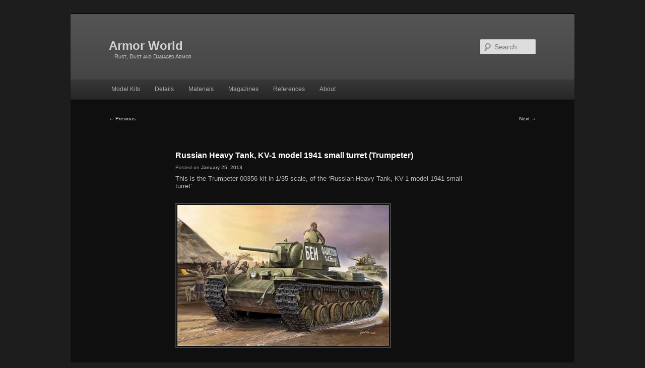

--- FILE ---
content_type: text/html; charset=UTF-8
request_url: https://armorworld.canell.dk/kits-stash/russian-heavy-tank-kv-1-model-1941-small-turret-trumpeter.html
body_size: 10201
content:
<!DOCTYPE html>
<!--[if IE 6]>
<html id="ie6" lang="en-US">
<![endif]-->
<!--[if IE 7]>
<html id="ie7" lang="en-US">
<![endif]-->
<!--[if IE 8]>
<html id="ie8" lang="en-US">
<![endif]-->
<!--[if !(IE 6) | !(IE 7) | !(IE 8)  ]><!-->
<html lang="en-US">
<!--<![endif]-->
<head>
<meta charset="UTF-8" />
<meta name="viewport" content="width=device-width" />
<title>Russian Heavy Tank, KV-1 model 1941 small turret (Trumpeter) | Armor World</title>
<link rel="profile" href="http://gmpg.org/xfn/11" />
<link rel="stylesheet" type="text/css" media="all" href="https://armorworld.canell.dk/wp-content/themes/twentyeleven-custom/style.css" />
<link rel="pingback" href="https://armorworld.canell.dk/xmlrpc.php" />
<!--[if lt IE 9]>
<script src="https://armorworld.canell.dk/wp-content/themes/twentyeleven/js/html5.js" type="text/javascript"></script>
<![endif]-->
<meta name='robots' content='max-image-preview:large' />
<link rel="alternate" type="application/rss+xml" title="Armor World &raquo; Feed" href="https://armorworld.canell.dk/feed" />
<link rel="alternate" type="application/rss+xml" title="Armor World &raquo; Comments Feed" href="https://armorworld.canell.dk/comments/feed" />
<link rel="alternate" title="oEmbed (JSON)" type="application/json+oembed" href="https://armorworld.canell.dk/wp-json/oembed/1.0/embed?url=https%3A%2F%2Farmorworld.canell.dk%2Fkits-stash%2Frussian-heavy-tank-kv-1-model-1941-small-turret-trumpeter.html" />
<link rel="alternate" title="oEmbed (XML)" type="text/xml+oembed" href="https://armorworld.canell.dk/wp-json/oembed/1.0/embed?url=https%3A%2F%2Farmorworld.canell.dk%2Fkits-stash%2Frussian-heavy-tank-kv-1-model-1941-small-turret-trumpeter.html&#038;format=xml" />
<style id='wp-img-auto-sizes-contain-inline-css' type='text/css'>
img:is([sizes=auto i],[sizes^="auto," i]){contain-intrinsic-size:3000px 1500px}
/*# sourceURL=wp-img-auto-sizes-contain-inline-css */
</style>
<style id='wp-emoji-styles-inline-css' type='text/css'>

	img.wp-smiley, img.emoji {
		display: inline !important;
		border: none !important;
		box-shadow: none !important;
		height: 1em !important;
		width: 1em !important;
		margin: 0 0.07em !important;
		vertical-align: -0.1em !important;
		background: none !important;
		padding: 0 !important;
	}
/*# sourceURL=wp-emoji-styles-inline-css */
</style>
<style id='wp-block-library-inline-css' type='text/css'>
:root{--wp-block-synced-color:#7a00df;--wp-block-synced-color--rgb:122,0,223;--wp-bound-block-color:var(--wp-block-synced-color);--wp-editor-canvas-background:#ddd;--wp-admin-theme-color:#007cba;--wp-admin-theme-color--rgb:0,124,186;--wp-admin-theme-color-darker-10:#006ba1;--wp-admin-theme-color-darker-10--rgb:0,107,160.5;--wp-admin-theme-color-darker-20:#005a87;--wp-admin-theme-color-darker-20--rgb:0,90,135;--wp-admin-border-width-focus:2px}@media (min-resolution:192dpi){:root{--wp-admin-border-width-focus:1.5px}}.wp-element-button{cursor:pointer}:root .has-very-light-gray-background-color{background-color:#eee}:root .has-very-dark-gray-background-color{background-color:#313131}:root .has-very-light-gray-color{color:#eee}:root .has-very-dark-gray-color{color:#313131}:root .has-vivid-green-cyan-to-vivid-cyan-blue-gradient-background{background:linear-gradient(135deg,#00d084,#0693e3)}:root .has-purple-crush-gradient-background{background:linear-gradient(135deg,#34e2e4,#4721fb 50%,#ab1dfe)}:root .has-hazy-dawn-gradient-background{background:linear-gradient(135deg,#faaca8,#dad0ec)}:root .has-subdued-olive-gradient-background{background:linear-gradient(135deg,#fafae1,#67a671)}:root .has-atomic-cream-gradient-background{background:linear-gradient(135deg,#fdd79a,#004a59)}:root .has-nightshade-gradient-background{background:linear-gradient(135deg,#330968,#31cdcf)}:root .has-midnight-gradient-background{background:linear-gradient(135deg,#020381,#2874fc)}:root{--wp--preset--font-size--normal:16px;--wp--preset--font-size--huge:42px}.has-regular-font-size{font-size:1em}.has-larger-font-size{font-size:2.625em}.has-normal-font-size{font-size:var(--wp--preset--font-size--normal)}.has-huge-font-size{font-size:var(--wp--preset--font-size--huge)}.has-text-align-center{text-align:center}.has-text-align-left{text-align:left}.has-text-align-right{text-align:right}.has-fit-text{white-space:nowrap!important}#end-resizable-editor-section{display:none}.aligncenter{clear:both}.items-justified-left{justify-content:flex-start}.items-justified-center{justify-content:center}.items-justified-right{justify-content:flex-end}.items-justified-space-between{justify-content:space-between}.screen-reader-text{border:0;clip-path:inset(50%);height:1px;margin:-1px;overflow:hidden;padding:0;position:absolute;width:1px;word-wrap:normal!important}.screen-reader-text:focus{background-color:#ddd;clip-path:none;color:#444;display:block;font-size:1em;height:auto;left:5px;line-height:normal;padding:15px 23px 14px;text-decoration:none;top:5px;width:auto;z-index:100000}html :where(.has-border-color){border-style:solid}html :where([style*=border-top-color]){border-top-style:solid}html :where([style*=border-right-color]){border-right-style:solid}html :where([style*=border-bottom-color]){border-bottom-style:solid}html :where([style*=border-left-color]){border-left-style:solid}html :where([style*=border-width]){border-style:solid}html :where([style*=border-top-width]){border-top-style:solid}html :where([style*=border-right-width]){border-right-style:solid}html :where([style*=border-bottom-width]){border-bottom-style:solid}html :where([style*=border-left-width]){border-left-style:solid}html :where(img[class*=wp-image-]){height:auto;max-width:100%}:where(figure){margin:0 0 1em}html :where(.is-position-sticky){--wp-admin--admin-bar--position-offset:var(--wp-admin--admin-bar--height,0px)}@media screen and (max-width:600px){html :where(.is-position-sticky){--wp-admin--admin-bar--position-offset:0px}}

/*# sourceURL=wp-block-library-inline-css */
</style><style id='global-styles-inline-css' type='text/css'>
:root{--wp--preset--aspect-ratio--square: 1;--wp--preset--aspect-ratio--4-3: 4/3;--wp--preset--aspect-ratio--3-4: 3/4;--wp--preset--aspect-ratio--3-2: 3/2;--wp--preset--aspect-ratio--2-3: 2/3;--wp--preset--aspect-ratio--16-9: 16/9;--wp--preset--aspect-ratio--9-16: 9/16;--wp--preset--color--black: #000;--wp--preset--color--cyan-bluish-gray: #abb8c3;--wp--preset--color--white: #fff;--wp--preset--color--pale-pink: #f78da7;--wp--preset--color--vivid-red: #cf2e2e;--wp--preset--color--luminous-vivid-orange: #ff6900;--wp--preset--color--luminous-vivid-amber: #fcb900;--wp--preset--color--light-green-cyan: #7bdcb5;--wp--preset--color--vivid-green-cyan: #00d084;--wp--preset--color--pale-cyan-blue: #8ed1fc;--wp--preset--color--vivid-cyan-blue: #0693e3;--wp--preset--color--vivid-purple: #9b51e0;--wp--preset--color--blue: #1982d1;--wp--preset--color--dark-gray: #373737;--wp--preset--color--medium-gray: #666;--wp--preset--color--light-gray: #e2e2e2;--wp--preset--gradient--vivid-cyan-blue-to-vivid-purple: linear-gradient(135deg,rgb(6,147,227) 0%,rgb(155,81,224) 100%);--wp--preset--gradient--light-green-cyan-to-vivid-green-cyan: linear-gradient(135deg,rgb(122,220,180) 0%,rgb(0,208,130) 100%);--wp--preset--gradient--luminous-vivid-amber-to-luminous-vivid-orange: linear-gradient(135deg,rgb(252,185,0) 0%,rgb(255,105,0) 100%);--wp--preset--gradient--luminous-vivid-orange-to-vivid-red: linear-gradient(135deg,rgb(255,105,0) 0%,rgb(207,46,46) 100%);--wp--preset--gradient--very-light-gray-to-cyan-bluish-gray: linear-gradient(135deg,rgb(238,238,238) 0%,rgb(169,184,195) 100%);--wp--preset--gradient--cool-to-warm-spectrum: linear-gradient(135deg,rgb(74,234,220) 0%,rgb(151,120,209) 20%,rgb(207,42,186) 40%,rgb(238,44,130) 60%,rgb(251,105,98) 80%,rgb(254,248,76) 100%);--wp--preset--gradient--blush-light-purple: linear-gradient(135deg,rgb(255,206,236) 0%,rgb(152,150,240) 100%);--wp--preset--gradient--blush-bordeaux: linear-gradient(135deg,rgb(254,205,165) 0%,rgb(254,45,45) 50%,rgb(107,0,62) 100%);--wp--preset--gradient--luminous-dusk: linear-gradient(135deg,rgb(255,203,112) 0%,rgb(199,81,192) 50%,rgb(65,88,208) 100%);--wp--preset--gradient--pale-ocean: linear-gradient(135deg,rgb(255,245,203) 0%,rgb(182,227,212) 50%,rgb(51,167,181) 100%);--wp--preset--gradient--electric-grass: linear-gradient(135deg,rgb(202,248,128) 0%,rgb(113,206,126) 100%);--wp--preset--gradient--midnight: linear-gradient(135deg,rgb(2,3,129) 0%,rgb(40,116,252) 100%);--wp--preset--font-size--small: 13px;--wp--preset--font-size--medium: 20px;--wp--preset--font-size--large: 36px;--wp--preset--font-size--x-large: 42px;--wp--preset--spacing--20: 0.44rem;--wp--preset--spacing--30: 0.67rem;--wp--preset--spacing--40: 1rem;--wp--preset--spacing--50: 1.5rem;--wp--preset--spacing--60: 2.25rem;--wp--preset--spacing--70: 3.38rem;--wp--preset--spacing--80: 5.06rem;--wp--preset--shadow--natural: 6px 6px 9px rgba(0, 0, 0, 0.2);--wp--preset--shadow--deep: 12px 12px 50px rgba(0, 0, 0, 0.4);--wp--preset--shadow--sharp: 6px 6px 0px rgba(0, 0, 0, 0.2);--wp--preset--shadow--outlined: 6px 6px 0px -3px rgb(255, 255, 255), 6px 6px rgb(0, 0, 0);--wp--preset--shadow--crisp: 6px 6px 0px rgb(0, 0, 0);}:where(.is-layout-flex){gap: 0.5em;}:where(.is-layout-grid){gap: 0.5em;}body .is-layout-flex{display: flex;}.is-layout-flex{flex-wrap: wrap;align-items: center;}.is-layout-flex > :is(*, div){margin: 0;}body .is-layout-grid{display: grid;}.is-layout-grid > :is(*, div){margin: 0;}:where(.wp-block-columns.is-layout-flex){gap: 2em;}:where(.wp-block-columns.is-layout-grid){gap: 2em;}:where(.wp-block-post-template.is-layout-flex){gap: 1.25em;}:where(.wp-block-post-template.is-layout-grid){gap: 1.25em;}.has-black-color{color: var(--wp--preset--color--black) !important;}.has-cyan-bluish-gray-color{color: var(--wp--preset--color--cyan-bluish-gray) !important;}.has-white-color{color: var(--wp--preset--color--white) !important;}.has-pale-pink-color{color: var(--wp--preset--color--pale-pink) !important;}.has-vivid-red-color{color: var(--wp--preset--color--vivid-red) !important;}.has-luminous-vivid-orange-color{color: var(--wp--preset--color--luminous-vivid-orange) !important;}.has-luminous-vivid-amber-color{color: var(--wp--preset--color--luminous-vivid-amber) !important;}.has-light-green-cyan-color{color: var(--wp--preset--color--light-green-cyan) !important;}.has-vivid-green-cyan-color{color: var(--wp--preset--color--vivid-green-cyan) !important;}.has-pale-cyan-blue-color{color: var(--wp--preset--color--pale-cyan-blue) !important;}.has-vivid-cyan-blue-color{color: var(--wp--preset--color--vivid-cyan-blue) !important;}.has-vivid-purple-color{color: var(--wp--preset--color--vivid-purple) !important;}.has-black-background-color{background-color: var(--wp--preset--color--black) !important;}.has-cyan-bluish-gray-background-color{background-color: var(--wp--preset--color--cyan-bluish-gray) !important;}.has-white-background-color{background-color: var(--wp--preset--color--white) !important;}.has-pale-pink-background-color{background-color: var(--wp--preset--color--pale-pink) !important;}.has-vivid-red-background-color{background-color: var(--wp--preset--color--vivid-red) !important;}.has-luminous-vivid-orange-background-color{background-color: var(--wp--preset--color--luminous-vivid-orange) !important;}.has-luminous-vivid-amber-background-color{background-color: var(--wp--preset--color--luminous-vivid-amber) !important;}.has-light-green-cyan-background-color{background-color: var(--wp--preset--color--light-green-cyan) !important;}.has-vivid-green-cyan-background-color{background-color: var(--wp--preset--color--vivid-green-cyan) !important;}.has-pale-cyan-blue-background-color{background-color: var(--wp--preset--color--pale-cyan-blue) !important;}.has-vivid-cyan-blue-background-color{background-color: var(--wp--preset--color--vivid-cyan-blue) !important;}.has-vivid-purple-background-color{background-color: var(--wp--preset--color--vivid-purple) !important;}.has-black-border-color{border-color: var(--wp--preset--color--black) !important;}.has-cyan-bluish-gray-border-color{border-color: var(--wp--preset--color--cyan-bluish-gray) !important;}.has-white-border-color{border-color: var(--wp--preset--color--white) !important;}.has-pale-pink-border-color{border-color: var(--wp--preset--color--pale-pink) !important;}.has-vivid-red-border-color{border-color: var(--wp--preset--color--vivid-red) !important;}.has-luminous-vivid-orange-border-color{border-color: var(--wp--preset--color--luminous-vivid-orange) !important;}.has-luminous-vivid-amber-border-color{border-color: var(--wp--preset--color--luminous-vivid-amber) !important;}.has-light-green-cyan-border-color{border-color: var(--wp--preset--color--light-green-cyan) !important;}.has-vivid-green-cyan-border-color{border-color: var(--wp--preset--color--vivid-green-cyan) !important;}.has-pale-cyan-blue-border-color{border-color: var(--wp--preset--color--pale-cyan-blue) !important;}.has-vivid-cyan-blue-border-color{border-color: var(--wp--preset--color--vivid-cyan-blue) !important;}.has-vivid-purple-border-color{border-color: var(--wp--preset--color--vivid-purple) !important;}.has-vivid-cyan-blue-to-vivid-purple-gradient-background{background: var(--wp--preset--gradient--vivid-cyan-blue-to-vivid-purple) !important;}.has-light-green-cyan-to-vivid-green-cyan-gradient-background{background: var(--wp--preset--gradient--light-green-cyan-to-vivid-green-cyan) !important;}.has-luminous-vivid-amber-to-luminous-vivid-orange-gradient-background{background: var(--wp--preset--gradient--luminous-vivid-amber-to-luminous-vivid-orange) !important;}.has-luminous-vivid-orange-to-vivid-red-gradient-background{background: var(--wp--preset--gradient--luminous-vivid-orange-to-vivid-red) !important;}.has-very-light-gray-to-cyan-bluish-gray-gradient-background{background: var(--wp--preset--gradient--very-light-gray-to-cyan-bluish-gray) !important;}.has-cool-to-warm-spectrum-gradient-background{background: var(--wp--preset--gradient--cool-to-warm-spectrum) !important;}.has-blush-light-purple-gradient-background{background: var(--wp--preset--gradient--blush-light-purple) !important;}.has-blush-bordeaux-gradient-background{background: var(--wp--preset--gradient--blush-bordeaux) !important;}.has-luminous-dusk-gradient-background{background: var(--wp--preset--gradient--luminous-dusk) !important;}.has-pale-ocean-gradient-background{background: var(--wp--preset--gradient--pale-ocean) !important;}.has-electric-grass-gradient-background{background: var(--wp--preset--gradient--electric-grass) !important;}.has-midnight-gradient-background{background: var(--wp--preset--gradient--midnight) !important;}.has-small-font-size{font-size: var(--wp--preset--font-size--small) !important;}.has-medium-font-size{font-size: var(--wp--preset--font-size--medium) !important;}.has-large-font-size{font-size: var(--wp--preset--font-size--large) !important;}.has-x-large-font-size{font-size: var(--wp--preset--font-size--x-large) !important;}
/*# sourceURL=global-styles-inline-css */
</style>

<style id='classic-theme-styles-inline-css' type='text/css'>
/*! This file is auto-generated */
.wp-block-button__link{color:#fff;background-color:#32373c;border-radius:9999px;box-shadow:none;text-decoration:none;padding:calc(.667em + 2px) calc(1.333em + 2px);font-size:1.125em}.wp-block-file__button{background:#32373c;color:#fff;text-decoration:none}
/*# sourceURL=/wp-includes/css/classic-themes.min.css */
</style>
<link rel='stylesheet' id='twentyeleven-block-style-css' href='https://armorworld.canell.dk/wp-content/themes/twentyeleven/blocks.css?ver=20240703' type='text/css' media='all' />
<link rel='stylesheet' id='dark-css' href='https://armorworld.canell.dk/wp-content/themes/twentyeleven/colors/dark.css?ver=20251017' type='text/css' media='all' />
<link rel='stylesheet' id='fancybox-css' href='https://armorworld.canell.dk/wp-content/plugins/easy-fancybox/fancybox/1.5.4/jquery.fancybox.min.css?ver=6.9' type='text/css' media='screen' />
<style id='fancybox-inline-css' type='text/css'>
#fancybox-content{border-color:#fff;}
/*# sourceURL=fancybox-inline-css */
</style>
<script type="text/javascript" src="https://armorworld.canell.dk/wp-includes/js/jquery/jquery.min.js?ver=3.7.1" id="jquery-core-js"></script>
<script type="text/javascript" src="https://armorworld.canell.dk/wp-includes/js/jquery/jquery-migrate.min.js?ver=3.4.1" id="jquery-migrate-js"></script>
<link rel="https://api.w.org/" href="https://armorworld.canell.dk/wp-json/" /><link rel="alternate" title="JSON" type="application/json" href="https://armorworld.canell.dk/wp-json/wp/v2/posts/26" /><link rel="EditURI" type="application/rsd+xml" title="RSD" href="https://armorworld.canell.dk/xmlrpc.php?rsd" />
<meta name="generator" content="WordPress 6.9" />
<link rel="canonical" href="https://armorworld.canell.dk/kits-stash/russian-heavy-tank-kv-1-model-1941-small-turret-trumpeter.html" />
<link rel='shortlink' href='https://armorworld.canell.dk/?p=26' />
	<style>
		/* Link color */
		a,
		#site-title a:focus,
		#site-title a:hover,
		#site-title a:active,
		.entry-title a:hover,
		.entry-title a:focus,
		.entry-title a:active,
		.widget_twentyeleven_ephemera .comments-link a:hover,
		section.recent-posts .other-recent-posts a[rel="bookmark"]:hover,
		section.recent-posts .other-recent-posts .comments-link a:hover,
		.format-image footer.entry-meta a:hover,
		#site-generator a:hover {
			color: #dddddd;
		}
		section.recent-posts .other-recent-posts .comments-link a:hover {
			border-color: #dddddd;
		}
		article.feature-image.small .entry-summary p a:hover,
		.entry-header .comments-link a:hover,
		.entry-header .comments-link a:focus,
		.entry-header .comments-link a:active,
		.feature-slider a.active {
			background-color: #dddddd;
		}
	</style>
			<style type="text/css" id="twentyeleven-header-css">
				#site-title a,
		#site-description {
			color: #d1d1d1;
		}
		</style>
				<style type="text/css" id="wp-custom-css">
			.wp-block-table td {
    vertical-align: top;
}		</style>
		</head>

<body class="wp-singular post-template-default single single-post postid-26 single-format-standard wp-embed-responsive wp-theme-twentyeleven wp-child-theme-twentyeleven-custom single-author singular two-column right-sidebar">
<div id="page" class="hfeed">
	<header id="branding" role="banner">
			<hgroup>
				<h1 id="site-title"><span><a href="https://armorworld.canell.dk/" title="Armor World" rel="home">Armor World</a></span></h1>
				<h2 id="site-description">Rust, Dust and Damaged Armor</h2>
			</hgroup>

								<form method="get" id="searchform" action="https://armorworld.canell.dk/">
		<label for="s" class="assistive-text">Search</label>
		<input type="text" class="field" name="s" id="s" placeholder="Search" />
		<input type="submit" class="submit" name="submit" id="searchsubmit" value="Search" />
	</form>
			
			<nav id="access" role="navigation">
				<h3 class="assistive-text">Main menu</h3>
								<div class="skip-link"><a class="assistive-text" href="#content" title="Skip to primary content">Skip to primary content</a></div>
				<div class="skip-link"><a class="assistive-text" href="#secondary" title="Skip to secondary content">Skip to secondary content</a></div>
								<div class="menu-menu-container"><ul id="menu-menu" class="menu"><li id="menu-item-3024" class="menu-item menu-item-type-post_type menu-item-object-page menu-item-has-children menu-item-3024"><a href="https://armorworld.canell.dk/manufacturers">Model Kits</a>
<ul class="sub-menu">
	<li id="menu-item-2179" class="menu-item menu-item-type-post_type menu-item-object-page menu-item-has-children menu-item-2179"><a href="https://armorworld.canell.dk/model-kit-list">List</a>
	<ul class="sub-menu">
		<li id="menu-item-6667" class="menu-item menu-item-type-taxonomy menu-item-object-category menu-item-6667"><a href="https://armorworld.canell.dk/category/kits-missing">Missing</a></li>
		<li id="menu-item-6666" class="menu-item menu-item-type-taxonomy menu-item-object-category current-post-ancestor current-menu-parent current-post-parent menu-item-6666"><a href="https://armorworld.canell.dk/category/kits-stash">Stash</a></li>
	</ul>
</li>
	<li id="menu-item-149" class="menu-item menu-item-type-custom menu-item-object-custom menu-item-has-children menu-item-149"><a href="/#">By Country</a>
	<ul class="sub-menu">
		<li id="menu-item-379" class="menu-item menu-item-type-taxonomy menu-item-object-post_tag menu-item-379"><a href="https://armorworld.canell.dk/tag/american">American</a></li>
		<li id="menu-item-638" class="menu-item menu-item-type-taxonomy menu-item-object-post_tag menu-item-638"><a href="https://armorworld.canell.dk/tag/british">British</a></li>
		<li id="menu-item-150" class="menu-item menu-item-type-taxonomy menu-item-object-post_tag menu-item-150"><a href="https://armorworld.canell.dk/tag/germany">German</a></li>
		<li id="menu-item-380" class="menu-item menu-item-type-taxonomy menu-item-object-post_tag menu-item-380"><a href="https://armorworld.canell.dk/tag/israeli">Israeli</a></li>
		<li id="menu-item-381" class="menu-item menu-item-type-taxonomy menu-item-object-post_tag menu-item-381"><a href="https://armorworld.canell.dk/tag/japanese">Japanese</a></li>
		<li id="menu-item-151" class="menu-item menu-item-type-taxonomy menu-item-object-post_tag menu-item-151"><a href="https://armorworld.canell.dk/tag/russian">Russian</a></li>
	</ul>
</li>
	<li id="menu-item-143" class="menu-item menu-item-type-custom menu-item-object-custom menu-item-has-children menu-item-143"><a href="/#">By Manufacturer</a>
	<ul class="sub-menu">
		<li id="menu-item-144" class="menu-item menu-item-type-taxonomy menu-item-object-post_tag menu-item-144"><a href="https://armorworld.canell.dk/tag/academy">Academy</a></li>
		<li id="menu-item-3352" class="menu-item menu-item-type-taxonomy menu-item-object-post_tag menu-item-3352"><a href="https://armorworld.canell.dk/tag/bronco">Bronco</a></li>
		<li id="menu-item-3859" class="menu-item menu-item-type-taxonomy menu-item-object-post_tag menu-item-3859"><a href="https://armorworld.canell.dk/tag/cyber-hobby">Cyber Hobby</a></li>
		<li id="menu-item-145" class="menu-item menu-item-type-taxonomy menu-item-object-post_tag menu-item-145"><a href="https://armorworld.canell.dk/tag/dragon">Dragon</a></li>
		<li id="menu-item-4470" class="menu-item menu-item-type-taxonomy menu-item-object-post_tag menu-item-4470"><a href="https://armorworld.canell.dk/tag/hobbyboss">HobbyBoss</a></li>
		<li id="menu-item-5714" class="menu-item menu-item-type-taxonomy menu-item-object-post_tag menu-item-5714"><a href="https://armorworld.canell.dk/tag/icm">ICM</a></li>
		<li id="menu-item-142" class="menu-item menu-item-type-taxonomy menu-item-object-post_tag menu-item-142"><a href="https://armorworld.canell.dk/tag/italeri">Italeri</a></li>
		<li id="menu-item-2522" class="menu-item menu-item-type-taxonomy menu-item-object-post_tag menu-item-2522"><a href="https://armorworld.canell.dk/tag/miniart">MiniArt</a></li>
		<li id="menu-item-2523" class="menu-item menu-item-type-taxonomy menu-item-object-post_tag menu-item-2523"><a href="https://armorworld.canell.dk/tag/minicraft">MiniCraft</a></li>
		<li id="menu-item-146" class="menu-item menu-item-type-taxonomy menu-item-object-post_tag menu-item-146"><a href="https://armorworld.canell.dk/tag/mirage-hobby">Mirage</a></li>
		<li id="menu-item-147" class="menu-item menu-item-type-taxonomy menu-item-object-post_tag menu-item-147"><a href="https://armorworld.canell.dk/tag/revell">Revell</a></li>
		<li id="menu-item-4844" class="menu-item menu-item-type-taxonomy menu-item-object-post_tag menu-item-4844"><a href="https://armorworld.canell.dk/tag/takom">Takom</a></li>
		<li id="menu-item-141" class="menu-item menu-item-type-taxonomy menu-item-object-post_tag menu-item-141"><a href="https://armorworld.canell.dk/tag/tamiya">Tamiya</a></li>
		<li id="menu-item-818" class="menu-item menu-item-type-taxonomy menu-item-object-post_tag menu-item-818"><a href="https://armorworld.canell.dk/tag/tristar">Tristar</a></li>
		<li id="menu-item-140" class="menu-item menu-item-type-taxonomy menu-item-object-post_tag menu-item-140"><a href="https://armorworld.canell.dk/tag/trumpeter">Trumpeter</a></li>
		<li id="menu-item-148" class="menu-item menu-item-type-taxonomy menu-item-object-post_tag menu-item-148"><a href="https://armorworld.canell.dk/tag/zvezda">Zvezda</a></li>
	</ul>
</li>
</ul>
</li>
<li id="menu-item-3171" class="menu-item menu-item-type-post_type menu-item-object-page menu-item-has-children menu-item-3171"><a href="https://armorworld.canell.dk/details">Details</a>
<ul class="sub-menu">
	<li id="menu-item-3179" class="menu-item menu-item-type-custom menu-item-object-custom menu-item-has-children menu-item-3179"><a href="/#">By Manufacturer</a>
	<ul class="sub-menu">
		<li id="menu-item-6086" class="menu-item menu-item-type-taxonomy menu-item-object-post_tag menu-item-6086"><a href="https://armorworld.canell.dk/tag/aber">Aber</a></li>
		<li id="menu-item-3371" class="menu-item menu-item-type-taxonomy menu-item-object-post_tag menu-item-3371"><a href="https://armorworld.canell.dk/tag/ace">Ace</a></li>
		<li id="menu-item-3558" class="menu-item menu-item-type-taxonomy menu-item-object-post_tag menu-item-3558"><a href="https://armorworld.canell.dk/tag/eduard">Eduard</a></li>
		<li id="menu-item-3255" class="menu-item menu-item-type-taxonomy menu-item-object-post_tag menu-item-3255"><a href="https://armorworld.canell.dk/tag/friulmodel">Friulmodel</a></li>
		<li id="menu-item-3256" class="menu-item menu-item-type-taxonomy menu-item-object-post_tag menu-item-3256"><a href="https://armorworld.canell.dk/tag/modelkasten">Modelkasten</a></li>
		<li id="menu-item-3261" class="menu-item menu-item-type-taxonomy menu-item-object-post_tag menu-item-3261"><a href="https://armorworld.canell.dk/tag/rb-model">RB Model</a></li>
		<li id="menu-item-6068" class="menu-item menu-item-type-taxonomy menu-item-object-post_tag menu-item-6068"><a href="https://armorworld.canell.dk/tag/toms-modelworks">Tom&#8217;s Modelworks</a></li>
		<li id="menu-item-4245" class="menu-item menu-item-type-taxonomy menu-item-object-post_tag menu-item-4245"><a href="https://armorworld.canell.dk/tag/voyager-model">Voyager Model</a></li>
	</ul>
</li>
	<li id="menu-item-1736" class="menu-item menu-item-type-custom menu-item-object-custom menu-item-has-children menu-item-1736"><a href="/#">By Type</a>
	<ul class="sub-menu">
		<li id="menu-item-3262" class="menu-item menu-item-type-taxonomy menu-item-object-post_tag menu-item-3262"><a href="https://armorworld.canell.dk/tag/detail">Detail</a></li>
		<li id="menu-item-3205" class="menu-item menu-item-type-taxonomy menu-item-object-post_tag menu-item-has-children menu-item-3205"><a href="https://armorworld.canell.dk/tag/track">Track</a>
		<ul class="sub-menu">
			<li id="menu-item-3206" class="menu-item menu-item-type-taxonomy menu-item-object-post_tag menu-item-has-children menu-item-3206"><a href="https://armorworld.canell.dk/tag/track-metal">Metal</a>
			<ul class="sub-menu">
				<li id="menu-item-4228" class="menu-item menu-item-type-taxonomy menu-item-object-post_tag menu-item-4228"><a href="https://armorworld.canell.dk/tag/track-metal-american">American</a></li>
				<li id="menu-item-4146" class="menu-item menu-item-type-taxonomy menu-item-object-post_tag menu-item-4146"><a href="https://armorworld.canell.dk/tag/track-metal-british">British</a></li>
				<li id="menu-item-3208" class="menu-item menu-item-type-taxonomy menu-item-object-post_tag menu-item-3208"><a href="https://armorworld.canell.dk/tag/track-metal-german">German</a></li>
				<li id="menu-item-3209" class="menu-item menu-item-type-taxonomy menu-item-object-post_tag menu-item-3209"><a href="https://armorworld.canell.dk/tag/track-metal-russian">Russian</a></li>
			</ul>
</li>
			<li id="menu-item-3207" class="menu-item menu-item-type-taxonomy menu-item-object-post_tag menu-item-has-children menu-item-3207"><a href="https://armorworld.canell.dk/tag/track-plastic">Plastic</a>
			<ul class="sub-menu">
				<li id="menu-item-4236" class="menu-item menu-item-type-taxonomy menu-item-object-post_tag menu-item-4236"><a href="https://armorworld.canell.dk/tag/track-plastic-american">American</a></li>
				<li id="menu-item-4153" class="menu-item menu-item-type-taxonomy menu-item-object-post_tag menu-item-4153"><a href="https://armorworld.canell.dk/tag/track-plastic-british">British</a></li>
				<li id="menu-item-3210" class="menu-item menu-item-type-taxonomy menu-item-object-post_tag menu-item-3210"><a href="https://armorworld.canell.dk/tag/track-plastic-german">German</a></li>
				<li id="menu-item-3211" class="menu-item menu-item-type-taxonomy menu-item-object-post_tag menu-item-3211"><a href="https://armorworld.canell.dk/tag/track-plastic-russian">Russian</a></li>
			</ul>
</li>
		</ul>
</li>
		<li id="menu-item-3212" class="menu-item menu-item-type-taxonomy menu-item-object-post_tag menu-item-has-children menu-item-3212"><a href="https://armorworld.canell.dk/tag/wheel">Wheel</a>
		<ul class="sub-menu">
			<li id="menu-item-3213" class="menu-item menu-item-type-taxonomy menu-item-object-post_tag menu-item-has-children menu-item-3213"><a href="https://armorworld.canell.dk/tag/wheel-metal">Metal</a>
			<ul class="sub-menu">
				<li id="menu-item-4232" class="menu-item menu-item-type-taxonomy menu-item-object-post_tag menu-item-4232"><a href="https://armorworld.canell.dk/tag/wheel-metal-american">American</a></li>
				<li id="menu-item-3214" class="menu-item menu-item-type-taxonomy menu-item-object-post_tag menu-item-3214"><a href="https://armorworld.canell.dk/tag/wheel-metal-german">German</a></li>
				<li id="menu-item-3215" class="menu-item menu-item-type-taxonomy menu-item-object-post_tag menu-item-3215"><a href="https://armorworld.canell.dk/tag/wheel-metal-russian">Russian</a></li>
			</ul>
</li>
			<li id="menu-item-3216" class="menu-item menu-item-type-taxonomy menu-item-object-post_tag menu-item-has-children menu-item-3216"><a href="https://armorworld.canell.dk/tag/wheel-plastic">Plastic</a>
			<ul class="sub-menu">
				<li id="menu-item-3217" class="menu-item menu-item-type-taxonomy menu-item-object-post_tag menu-item-3217"><a href="https://armorworld.canell.dk/tag/wheel-plastic-german">German</a></li>
			</ul>
</li>
		</ul>
</li>
	</ul>
</li>
</ul>
</li>
<li id="menu-item-2984" class="menu-item menu-item-type-post_type menu-item-object-page menu-item-has-children menu-item-2984"><a href="https://armorworld.canell.dk/materials">Materials</a>
<ul class="sub-menu">
	<li id="menu-item-450" class="menu-item menu-item-type-custom menu-item-object-custom menu-item-has-children menu-item-450"><a href="/#">By Manufacturer</a>
	<ul class="sub-menu">
		<li id="menu-item-2067" class="menu-item menu-item-type-post_type menu-item-object-page menu-item-2067"><a href="https://armorworld.canell.dk/materials-ak-interactive">AK-Interactive</a></li>
		<li id="menu-item-2116" class="menu-item menu-item-type-post_type menu-item-object-page menu-item-2116"><a href="https://armorworld.canell.dk/materials-ammo">Ammo</a></li>
		<li id="menu-item-2068" class="menu-item menu-item-type-post_type menu-item-object-page menu-item-2068"><a href="https://armorworld.canell.dk/materials-lifecolor">Lifecolor</a></li>
		<li id="menu-item-2064" class="menu-item menu-item-type-post_type menu-item-object-page menu-item-2064"><a href="https://armorworld.canell.dk/materials-mig-productions">MIG Productions</a></li>
		<li id="menu-item-2066" class="menu-item menu-item-type-post_type menu-item-object-page menu-item-2066"><a href="https://armorworld.canell.dk/materials-tamiya">Tamiya</a></li>
		<li id="menu-item-2065" class="menu-item menu-item-type-post_type menu-item-object-page menu-item-2065"><a href="https://armorworld.canell.dk/materials-vallejo">Vallejo</a></li>
	</ul>
</li>
</ul>
</li>
<li id="menu-item-2959" class="menu-item menu-item-type-post_type menu-item-object-page menu-item-has-children menu-item-2959"><a href="https://armorworld.canell.dk/magazines">Magazines</a>
<ul class="sub-menu">
	<li id="menu-item-2828" class="menu-item menu-item-type-post_type menu-item-object-page menu-item-2828"><a href="https://armorworld.canell.dk/magazine-military-illustrated-modeller">Military Illustrated Modeller</a></li>
	<li id="menu-item-2843" class="menu-item menu-item-type-post_type menu-item-object-page menu-item-2843"><a href="https://armorworld.canell.dk/magazine-model-military-international">Model Military International</a></li>
	<li id="menu-item-2829" class="menu-item menu-item-type-post_type menu-item-object-page menu-item-2829"><a href="https://armorworld.canell.dk/magazine-modell-militar-international">Modell Militär International</a></li>
	<li id="menu-item-2864" class="menu-item menu-item-type-post_type menu-item-object-page menu-item-2864"><a href="https://armorworld.canell.dk/magazine-the-weathering-magazine">The Weathering Magazine</a></li>
</ul>
</li>
<li id="menu-item-2822" class="menu-item menu-item-type-custom menu-item-object-custom menu-item-has-children menu-item-2822"><a href="/#">References</a>
<ul class="sub-menu">
	<li id="menu-item-3027" class="menu-item menu-item-type-custom menu-item-object-custom menu-item-has-children menu-item-3027"><a href="/#">Books</a>
	<ul class="sub-menu">
		<li id="menu-item-5014" class="menu-item menu-item-type-post_type menu-item-object-page menu-item-5014"><a href="https://armorworld.canell.dk/books-nuts-bolts">Nuts &#038; Bolts</a></li>
		<li id="menu-item-4958" class="menu-item menu-item-type-post_type menu-item-object-page menu-item-4958"><a href="https://armorworld.canell.dk/books-panzerwrecks">Panzerwrecks</a></li>
	</ul>
</li>
	<li id="menu-item-3028" class="menu-item menu-item-type-custom menu-item-object-custom menu-item-has-children menu-item-3028"><a href="/#">Photos</a>
	<ul class="sub-menu">
		<li id="menu-item-5343" class="menu-item menu-item-type-post_type menu-item-object-page menu-item-5343"><a href="https://armorworld.canell.dk/real-life-weathering">Aged</a></li>
		<li id="menu-item-5238" class="menu-item menu-item-type-post_type menu-item-object-page menu-item-5238"><a href="https://armorworld.canell.dk/real-life-details">Details</a></li>
		<li id="menu-item-5348" class="menu-item menu-item-type-post_type menu-item-object-page menu-item-5348"><a href="https://armorworld.canell.dk/real-life-aged">Weathered</a></li>
	</ul>
</li>
</ul>
</li>
<li id="menu-item-1284" class="menu-item menu-item-type-custom menu-item-object-custom menu-item-has-children menu-item-1284"><a href="/#">About</a>
<ul class="sub-menu">
	<li id="menu-item-1283" class="menu-item menu-item-type-post_type menu-item-object-page menu-item-1283"><a href="https://armorworld.canell.dk/who-am-i">Who am I?</a></li>
	<li id="menu-item-273" class="menu-item menu-item-type-post_type menu-item-object-page menu-item-273"><a href="https://armorworld.canell.dk/what-do-i-do">What do I do?</a></li>
</ul>
</li>
</ul></div>			</nav><!-- #access -->
	</header><!-- #branding -->


	<div id="main">

		<div id="primary">
			<div id="content" role="main">

				
					<nav id="nav-single">
						<h3 class="assistive-text">Post navigation</h3>
						<span class="nav-previous"><a href="https://armorworld.canell.dk/kits-stash/german-panzerkampfwagen-vi-tiger-i-ausf-e-early-version-tamiya.html" rel="prev"><span class="meta-nav">&larr;</span> Previous</a></span>
						<span class="nav-next"><a href="https://armorworld.canell.dk/kits-stash/german-sturmgeschutz-iii-ausf-g-early-version-tamiya.html" rel="next">Next <span class="meta-nav">&rarr;</span></a></span>
					</nav><!-- #nav-single -->

					
<article id="post-26" class="post-26 post type-post status-publish format-standard has-post-thumbnail hentry category-kits-stash tag-52 tag-13 tag-heavy-tank tag-kv-1 tag-model-1941 tag-russian tag-small-turret tag-trumpeter">
	<header class="entry-header">
		<h1 class="entry-title">Russian Heavy Tank, KV-1 model 1941 small turret (Trumpeter)</h1>

				<div class="entry-meta">
			<span class="sep">Posted on </span><a href="https://armorworld.canell.dk/kits-stash/russian-heavy-tank-kv-1-model-1941-small-turret-trumpeter.html" title="20:56" rel="bookmark"><time class="entry-date" datetime="2013-01-25T20:56:36+01:00">January 25, 2013</time></a><span class="by-author"> <span class="sep"> by </span> <span class="author vcard"><a class="url fn n" href="https://armorworld.canell.dk/author/thomas" title="View all posts by Thomas" rel="author">Thomas</a></span></span>		</div><!-- .entry-meta -->
			</header><!-- .entry-header -->

	<div class="entry-content">
		<p>This is the Trumpeter 00356 kit in 1/35 scale, of the &#8216;Russian Heavy Tank, KV-1 model 1941 small turret&#8217;.</p>
<p><img fetchpriority="high" decoding="async" class="size-full wp-image-70" style="padding: 2px; border: 2px solid #444;" alt="Russian Heavy Tank, KV-1 model 1941 small turret" src="https://armorworld.canell.dk/wp-content/uploads/2013/01/00356.png" width="420" height="280" /></p>
<h3>History</h3>
<div class="custom-armorworld-post-history">
The KV type tank that research to manufacture wins in the competition of the heavy type tank from the factory of Kirov in 1939, ising named after KV-1.</p>
<p>KV-1 the beginning batch quantity produces in 1942 February, at the beginning of the production model number calls the KV-1 model 1941 &#8220;small turret&#8221;, first material in KV-1 types L-11s 76.2mm of artillery; July of 1940, the heavy type in the series of KV tank production be transfered by the factory of Kirov the 100 factory production, henceforth the KV-1 that produce all changed to pack better types F-32s in function 76.2mm of artillery.
</p></div>
<div class="custom-armorworld-post-source">Source: <a href="http://www.trumpeter-china.com/index.php?g=home&#038;m=product&#038;a=show&#038;id=2051&#038;l=en" target="_blank">Trumpeter website</a></div>
<h3>Manufacturer</h3>
<ul>
<li><a href="http://www.trumpeter-china.com/" target="_blank">Trumpeter</a></li>
</ul>
<h3>Where I got it</h3>
<ul>
<li><a href="http://www.stoppel.dk/" target="_blank">Stoppel Hobby</a></li>
</ul>
			</div><!-- .entry-content -->

	<footer class="entry-meta">
		This entry was posted in <a href="https://armorworld.canell.dk/category/kits-stash" rel="category tag">Kits, Stash</a> and tagged <a href="https://armorworld.canell.dk/tag/00356" rel="tag">00356</a>, <a href="https://armorworld.canell.dk/tag/135" rel="tag">1/35</a>, <a href="https://armorworld.canell.dk/tag/heavy-tank" rel="tag">heavy tank</a>, <a href="https://armorworld.canell.dk/tag/kv-1" rel="tag">kv-1</a>, <a href="https://armorworld.canell.dk/tag/model-1941" rel="tag">model 1941</a>, <a href="https://armorworld.canell.dk/tag/russian" rel="tag">russian</a>, <a href="https://armorworld.canell.dk/tag/small-turret" rel="tag">small turret</a>, <a href="https://armorworld.canell.dk/tag/trumpeter" rel="tag">trumpeter</a> by <a href="https://armorworld.canell.dk/author/thomas">Thomas</a>. Bookmark the <a href="https://armorworld.canell.dk/kits-stash/russian-heavy-tank-kv-1-model-1941-small-turret-trumpeter.html" title="Permalink to Russian Heavy Tank, KV-1 model 1941 small turret (Trumpeter)" rel="bookmark">permalink</a>.
		
			</footer><!-- .entry-meta -->
</article><!-- #post-26 -->

						<div id="comments">
	
	
	
	
</div><!-- #comments -->

				
			</div><!-- #content -->
		</div><!-- #primary -->


	</div><!-- #main -->

	<footer id="colophon" role="contentinfo">

			

			<div id="site-generator">
								<a href="http://wordpress.org/" title="">Proudly powered by WordPress</a>
			</div>
	</footer><!-- #colophon -->
</div><!-- #page -->

<script type="speculationrules">
{"prefetch":[{"source":"document","where":{"and":[{"href_matches":"/*"},{"not":{"href_matches":["/wp-*.php","/wp-admin/*","/wp-content/uploads/*","/wp-content/*","/wp-content/plugins/*","/wp-content/themes/twentyeleven-custom/*","/wp-content/themes/twentyeleven/*","/*\\?(.+)"]}},{"not":{"selector_matches":"a[rel~=\"nofollow\"]"}},{"not":{"selector_matches":".no-prefetch, .no-prefetch a"}}]},"eagerness":"conservative"}]}
</script>
<script type="text/javascript" src="https://armorworld.canell.dk/wp-includes/js/comment-reply.min.js?ver=6.9" id="comment-reply-js" async="async" data-wp-strategy="async" fetchpriority="low"></script>
<script type="text/javascript" src="https://armorworld.canell.dk/wp-content/plugins/easy-fancybox/vendor/purify.min.js?ver=6.9" id="fancybox-purify-js"></script>
<script type="text/javascript" id="jquery-fancybox-js-extra">
/* <![CDATA[ */
var efb_i18n = {"close":"Close","next":"Next","prev":"Previous","startSlideshow":"Start slideshow","toggleSize":"Toggle size"};
//# sourceURL=jquery-fancybox-js-extra
/* ]]> */
</script>
<script type="text/javascript" src="https://armorworld.canell.dk/wp-content/plugins/easy-fancybox/fancybox/1.5.4/jquery.fancybox.min.js?ver=6.9" id="jquery-fancybox-js"></script>
<script type="text/javascript" id="jquery-fancybox-js-after">
/* <![CDATA[ */
var fb_timeout, fb_opts={'autoScale':true,'showCloseButton':true,'width':0,'height':0,'margin':20,'pixelRatio':'false','padding':0,'centerOnScroll':true,'enableEscapeButton':true,'speedIn':0,'speedOut':0,'overlayShow':true,'hideOnOverlayClick':true,'overlayColor':'#000','overlayOpacity':0.6,'minViewportWidth':320,'minVpHeight':320,'disableCoreLightbox':'true','enableBlockControls':'true','fancybox_openBlockControls':'true' };
if(typeof easy_fancybox_handler==='undefined'){
var easy_fancybox_handler=function(){
jQuery([".nolightbox","a.wp-block-file__button","a.pin-it-button","a[href*='pinterest.com\/pin\/create']","a[href*='facebook.com\/share']","a[href*='twitter.com\/share']"].join(',')).addClass('nofancybox');
jQuery('a.fancybox-close').on('click',function(e){e.preventDefault();jQuery.fancybox.close()});
/* PDF */
jQuery('a[href*=".pdf" i],area[href*=".pdf" i]').not('.nofancybox,li.nofancybox>a').addClass('fancybox-pdf');
jQuery('a.fancybox-pdf,area.fancybox-pdf,.fancybox-pdf>a').each(function(){jQuery(this).fancybox(jQuery.extend(true,{},fb_opts,{'type':'iframe','width':'90%','height':'90%','padding':4,'titleShow':false,'titlePosition':'inside','titleFromAlt':false,'autoDimensions':false,'scrolling':'no'}))});
};};
jQuery(easy_fancybox_handler);jQuery(document).on('post-load',easy_fancybox_handler);

//# sourceURL=jquery-fancybox-js-after
/* ]]> */
</script>
<script id="wp-emoji-settings" type="application/json">
{"baseUrl":"https://s.w.org/images/core/emoji/17.0.2/72x72/","ext":".png","svgUrl":"https://s.w.org/images/core/emoji/17.0.2/svg/","svgExt":".svg","source":{"concatemoji":"https://armorworld.canell.dk/wp-includes/js/wp-emoji-release.min.js?ver=6.9"}}
</script>
<script type="module">
/* <![CDATA[ */
/*! This file is auto-generated */
const a=JSON.parse(document.getElementById("wp-emoji-settings").textContent),o=(window._wpemojiSettings=a,"wpEmojiSettingsSupports"),s=["flag","emoji"];function i(e){try{var t={supportTests:e,timestamp:(new Date).valueOf()};sessionStorage.setItem(o,JSON.stringify(t))}catch(e){}}function c(e,t,n){e.clearRect(0,0,e.canvas.width,e.canvas.height),e.fillText(t,0,0);t=new Uint32Array(e.getImageData(0,0,e.canvas.width,e.canvas.height).data);e.clearRect(0,0,e.canvas.width,e.canvas.height),e.fillText(n,0,0);const a=new Uint32Array(e.getImageData(0,0,e.canvas.width,e.canvas.height).data);return t.every((e,t)=>e===a[t])}function p(e,t){e.clearRect(0,0,e.canvas.width,e.canvas.height),e.fillText(t,0,0);var n=e.getImageData(16,16,1,1);for(let e=0;e<n.data.length;e++)if(0!==n.data[e])return!1;return!0}function u(e,t,n,a){switch(t){case"flag":return n(e,"\ud83c\udff3\ufe0f\u200d\u26a7\ufe0f","\ud83c\udff3\ufe0f\u200b\u26a7\ufe0f")?!1:!n(e,"\ud83c\udde8\ud83c\uddf6","\ud83c\udde8\u200b\ud83c\uddf6")&&!n(e,"\ud83c\udff4\udb40\udc67\udb40\udc62\udb40\udc65\udb40\udc6e\udb40\udc67\udb40\udc7f","\ud83c\udff4\u200b\udb40\udc67\u200b\udb40\udc62\u200b\udb40\udc65\u200b\udb40\udc6e\u200b\udb40\udc67\u200b\udb40\udc7f");case"emoji":return!a(e,"\ud83e\u1fac8")}return!1}function f(e,t,n,a){let r;const o=(r="undefined"!=typeof WorkerGlobalScope&&self instanceof WorkerGlobalScope?new OffscreenCanvas(300,150):document.createElement("canvas")).getContext("2d",{willReadFrequently:!0}),s=(o.textBaseline="top",o.font="600 32px Arial",{});return e.forEach(e=>{s[e]=t(o,e,n,a)}),s}function r(e){var t=document.createElement("script");t.src=e,t.defer=!0,document.head.appendChild(t)}a.supports={everything:!0,everythingExceptFlag:!0},new Promise(t=>{let n=function(){try{var e=JSON.parse(sessionStorage.getItem(o));if("object"==typeof e&&"number"==typeof e.timestamp&&(new Date).valueOf()<e.timestamp+604800&&"object"==typeof e.supportTests)return e.supportTests}catch(e){}return null}();if(!n){if("undefined"!=typeof Worker&&"undefined"!=typeof OffscreenCanvas&&"undefined"!=typeof URL&&URL.createObjectURL&&"undefined"!=typeof Blob)try{var e="postMessage("+f.toString()+"("+[JSON.stringify(s),u.toString(),c.toString(),p.toString()].join(",")+"));",a=new Blob([e],{type:"text/javascript"});const r=new Worker(URL.createObjectURL(a),{name:"wpTestEmojiSupports"});return void(r.onmessage=e=>{i(n=e.data),r.terminate(),t(n)})}catch(e){}i(n=f(s,u,c,p))}t(n)}).then(e=>{for(const n in e)a.supports[n]=e[n],a.supports.everything=a.supports.everything&&a.supports[n],"flag"!==n&&(a.supports.everythingExceptFlag=a.supports.everythingExceptFlag&&a.supports[n]);var t;a.supports.everythingExceptFlag=a.supports.everythingExceptFlag&&!a.supports.flag,a.supports.everything||((t=a.source||{}).concatemoji?r(t.concatemoji):t.wpemoji&&t.twemoji&&(r(t.twemoji),r(t.wpemoji)))});
//# sourceURL=https://armorworld.canell.dk/wp-includes/js/wp-emoji-loader.min.js
/* ]]> */
</script>

</body>
</html>
<!-- Cached by WP-Optimize (gzip) - https://teamupdraft.com/wp-optimize/ - Last modified: January 16, 2026 04:36 (Europe/Copenhagen UTC:1) -->


--- FILE ---
content_type: text/css
request_url: https://armorworld.canell.dk/wp-content/themes/twentyeleven-custom/style.css
body_size: 1530
content:
/*
Theme Name:     Twenty Eleven Custom
Theme URI:      http://www.canell.dk/
Description:    Custom theme for the Twenty Eleven theme
Author:         Thomas Canell
Author URI:     http://www.canell.dk/about/
Template:       twentyeleven
Version:        1.0
*/

@import url("../twentyeleven/style.css");


/* =Structure
----------------------------------------------- */




/* =Global
----------------------------------------------- */

body, input, textarea {
  font: 13px Verdana, Tahoma, "Helvetica Neue", Helvetica, Arial, sans-serif;
}

body {

}

#page {

}

/* Headings */
hr {
  background-color: #333;
}



/* Assistive text */
.assistive-text {
  clip: rect(1px 1px 1px 1px); /* IE6, IE7 */
  clip: rect(1px, 1px, 1px, 1px);
}

#access a.assistive-text:active,
#access a.assistive-text:focus {
  background: #eee;
  border-bottom: 1px solid #ddd;
  color: #1982d1;
  font-size: 11px;
}


/* =Header
----------------------------------------------- */
#branding {
  border: 0px;
  background: #555;
  background-color: #555; /* fallback color if gradients are not supported */
  background-image: -webkit-linear-gradient(top, #555, #444); /* For Chrome and Safari */
  background-image:    -moz-linear-gradient(top, #555, #444); /* For old Fx (3.6 to 15) */
  background-image:     -ms-linear-gradient(top, #555, #444); /* For pre-releases of IE 10*/
  background-image:      -o-linear-gradient(top, #555, #444); /* For old Opera (11.1 to 12.0) */
  background-image:         linear-gradient(top, #555, #444); /* Standard syntax; must be last */
}

#site-title {
  color: #d1d1d1;
}

#site-title a {
  font-size: 24px;
  line-height: 30px;
  text-decoration: none;
/*  color: #d1d1d1;*/
}

#site-description {
  font-size: 11px;
  font-variant: small-caps;
  padding-left: 1em;
  color: #d1d1d1;
}

#branding #s {
  background-color: #ddd;
}




/* =Navigation
-------------------------------------------------------------- */
#content nav a {
  font-size: 10px;
  font-weight: normal;
  line-height: 2.2em;
  text-transform: uppercase;
}

#content nav a:hover,
#content nav a:focus,
#content nav a:active {
  text-decoration: none;
}



/* =Menu
-------------------------------------------------------------- */
#access {
  font-size: 12px;
  background: #333;
  background-color: #333; /* fallback color if gradients are not supported */
  background-image: -webkit-linear-gradient(top, #333, #353535); /* For Chrome and Safari */
  background-image:    -moz-linear-gradient(top, #333, #353535); /* For old Fx (3.6 to 15) */
  background-image:     -ms-linear-gradient(top, #333, #353535); /* For pre-releases of IE 10*/
  background-image:      -o-linear-gradient(top, #333, #353535); /* For old Opera (11.1 to 12.0) */
  background-image:         linear-gradient(top, #333, #353535); /* Standard syntax; must be last */
  border-bottom: 1px solid #444;
}

#access ul {
  font-size: 12px;
}

#access a {
  font-size: 12px;
  color: #aaa;
}

#access .current-menu-item > a,
#access .current-menu-ancestor > a,
#access .current_page_item > a,
#access .current_page_ancestor > a {
  font-weight: normal;
}


/* =Content
----------------------------------------------- */

.entry-title {
  clear: both;
  color: #d1d1d1;
  font-size: 16px;
  line-height: 20px;
  padding-top: 0.4em;
  padding-bottom: 0.5em;
}

.entry-title,
.entry-title a {
  color: #d1d1d1;
  text-decoration: none;
}

.entry-content,
.entry-summary {
  padding: 0.6em 0 0;
}

.entry-meta {
  color: #d1d1d1;
  clear: both;
  font-size: 10px;
  line-height: 12px;
  font-style: normal;
}




/* Singular content styles for Posts and Pages */
.singular .entry-title {
  color: #d1d1d1;
  font-size: 16px;
  line-height: 20px;
  padding-top: 0.4em;
  padding-bottom: 0.5em;
}


/* =Navigation
-------------------------------------------------------------- */
#content nav a {
  font-size: 10px;
  font-weight: normal;
  line-height: 2.2em;
  text-transform: capitalize;
}

#content nav a:hover,
#content nav a:focus,
#content nav a:active {
  text-decoration: none;
}


/* =Widgets
----------------------------------------------- */

.widget-area {
  font-size: 10px;
}

.widget {
  color: #444;
  word-wrap: break-word;
  -webkit-hyphens: auto;
  -moz-hyphens: auto;
  hyphens: auto;
  clear: both;
  margin: 0 0 2.2em;
}

.widget-title {
  color: #d1d1d1;
  font-size: 10px;
  letter-spacing: 0.1em;
  line-height: 16px;
  text-transform: uppercase;
}

.widget ul {
  margin: 0;
}

.widget ul ul {
  margin-left: 1.2em;
}

.widget ul li {
  color: #d1d1d1;
  text-transform: capitalize;
  font-size: 11px;
}

.widget a {
  font-weight: normal;
  text-decoration: none;
}

.widget a:hover,
.widget a:focus,
.widget a:active {
  text-decoration: underline;
}




/* Site Generator Line */
#site-generator {
  border-top: 1px solid #222;
  color: #ccc;
  font-size: 10px;
  line-height: 14px;
  padding: 1.2em;
  text-align: center;
}

#site-generator a {
  color: #ccc;
  font-weight: normal;
}


/* Custom - not found in org style.css
----------------------------------------------- */

.entry-date {
  color: #d1d1d1;
  font-size: 10px;
/*  font-style: italic; */
  font-weight: normal;
  line-height: 12px;
}

.tag-links,
.cat-links {
  color: #d1d1d1;
  font-size: 10px;
/*  font-style: italic; */
  font-weight: normal;
  line-height: 12px;
}

.cat-item,
.cat-item-* {
  color: #d1d1d1;
  font-size: 10px;
  font-weight: normal;
  line-height: 12px;
}

.tag-link-* {
  color: #d1d1d1;
  font-size: 10px;
  font-weight: normal;
  line-height: 12px;
}

.post {
  border-bottom: 1px solid #f00;
}




/* =Custom
----------------------------------------------- */

.custom-armorworld-post-history {
  font-family: "Courier New", Georgia;
  font-style: italic;
  font-size: 12px;
  padding: 0 1em 0.2em 1.625em;
  text-indent: 3em;
  text-align: justify;
  line-height: 14px;
}

.custom-armorworld-post-source {
  text-transform: uppercase;
  text-align: right;
  padding-right: 1em;
  font-size: x-small;
}

.custom-armorworld-post-li-comment {
  text-transform: uppercase;
  font-size: xx-small;
}

.custom-armorworld-table {
  font-size: 11px;
}

.custom-armorworld-table-td-align-top {
  vertical-align: top;
  text-align: justify;
}

.custom-armorworld-table-td-align-middle {
  vertical-align: middle;
}

.custom-armorworld-table-td-center {
  text-align: center;
}

.custom-armorworld-sup {
  vertical-align: text-top;
  font-size: 10px;
}

